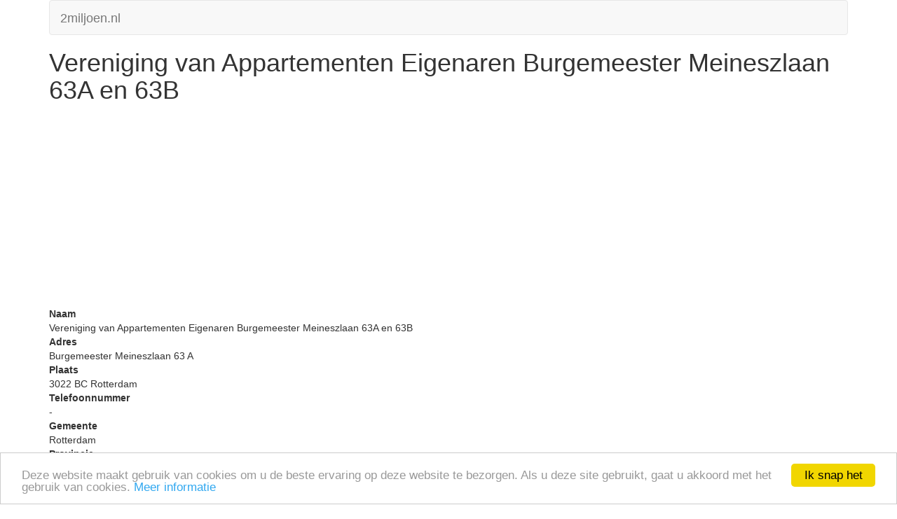

--- FILE ---
content_type: text/html; charset=UTF-8
request_url: https://m.2miljoen.nl/bedrijf/63980398/vereniging-van-appartementen-eigenaren-burgemeester-meineszlaan-63a-en-63b.html
body_size: 4095
content:
<!doctype html>
<html>
<head>
	<meta http-equiv="Content-Type" content="text/html; charset=utf-8" />	<meta http-equiv="X-UA-Compatible" content="IE=edge">
	<meta name="viewport" content="width=device-width, initial-scale=1.0">
	<title>Vereniging van Appartementen Eigenaren Burgemeester Meineszlaan 63A en 63B in Rotterdam</title>
	<link rel="stylesheet" type="text/css" href="/css/bootstrap.min.css"/>	<!--[if lt IE 9]>
		<script src="//cdnjs.cloudflare.com/ajax/libs/html5shiv/3.7/html5shiv.js"></script>
		<script src="//cdnjs.cloudflare.com/ajax/libs/respond.js/1.4.2/respond.js"></script>
	<![endif]-->
<script type="text/javascript">
window.google_analytics_uacct = "UA-61216-1";
</script>
<script type="text/javascript">
    window.cookieconsent_options = {"message":"Deze website maakt gebruik van cookies om u de beste ervaring op deze website te bezorgen. Als u deze site gebruikt, gaat u akkoord met het gebruik van cookies.","dismiss":"Ik snap het","learnMore":"Meer informatie","link":"https://www.google.com/policies/technologies/cookies/","theme":"light-bottom"};
</script>
<script type="text/javascript" src="//cdnjs.cloudflare.com/ajax/libs/cookieconsent2/1.0.9/cookieconsent.min.js"></script>
	<link href="/theme/Mobile/favicon.ico" type="image/x-icon" rel="icon"/><link href="/theme/Mobile/favicon.ico" type="image/x-icon" rel="shortcut icon"/><meta name="keywords" content="Vereniging van Appartementen Eigenaren Burgemeester Meineszlaan 63A en 63B,Rotterdam,bedrijvengids,telefoonboek,telefoongids,telefoonnummers,bedrijven"/><meta name="description" content="Vereniging van Appartementen Eigenaren Burgemeester Meineszlaan 63A en 63B in Rotterdam, Burgemeester Meineszlaan 63 A, 3022 BC - Telefoonnummer, informatie en kaart van Vereniging van Appartementen Eigenaren Burgemeester Meineszlaan 63A en 63B - Sector  - Branche "/><link href="https://2miljoen.nl/details-63980398-0000-0000/vereniging-van-appartementen-eigenaren-burgemeester-meineszlaan-63a-en-63b" rel="canonical"/></head>
<body>
	<div class="container">
		<div class="navbar navbar-default">
			<div class="navbar-header">
				<a href="/" class="navbar-brand">2miljoen.nl</a>			</div>
		</div>
				<h1>Vereniging van Appartementen Eigenaren Burgemeester Meineszlaan 63A en 63B</h1>
<script async src="//pagead2.googlesyndication.com/pagead/js/adsbygoogle.js"></script>
<!-- m.2miljoen.nl -->
<ins class="adsbygoogle"
     style="display:block"
     data-ad-client="ca-pub-3822334818629287"
     data-ad-slot="4607502743"
     data-ad-format="auto"></ins>
<script>
(adsbygoogle = window.adsbygoogle || []).push({});
</script>
<dl>
	<dt>Naam</dt>
	<dd>Vereniging van Appartementen Eigenaren Burgemeester Meineszlaan 63A en 63B</dd>
	<dt>Adres</dt>
	<dd>Burgemeester Meineszlaan 63 A</dd>
	<dt>Plaats</dt>
	<dd>
		3022		BC		Rotterdam	</dd>
	<dt>Telefoonnummer</dt>
	<dd>-</dd>
	<dt>Gemeente</dt>
	<dd>Rotterdam</dd>
	<dt>Provincie</dt>
	<dd>Zuid-Holland</dd>
	<dt>Land</dt>
	<dd>Nederland</dd>
	<dt>Website</dt>
	<dd>
		-	</dd>
	<dt>Sector</dt>
	<dd>
		-	</dd>
	<dt>Branche</dt>
	<dd>-</dd>
		<dt>Meer informatie</dt>
	<dd>
	<a href="https://diensten.kvk.nl/TST-BIN/FU/TSWS001@?BUTT=639803980000" target="_blank" rel="nofollow">[KvK gegevens]</a></dl>
		<div class="navbar navbar-default">
			<div class="navbar-header">
				<a href="/gebruiksvoorwaarden.html" class="btn btn-link navbar-btn">gebruiksvoorwaarden</a>				<a href="/v2/sitemap" class="btn btn-link navbar-btn">sitemap</a>				<a href="/feedback.html" class="btn btn-link navbar-btn">feedback</a>			</div>
		</div>
		</div>
<script type="text/javascript">
  var _gaq = _gaq || [];
  _gaq.push(
  ['_setAccount', 'UA-61216-1'],
  ['_setDomainName', '2miljoen.nl'],
  ['_trackPageview'],
  ['b._setAccount', 'UA-12060640-1'],
  ['b._setDomainName', '2miljoen.nl'],
  ['b._trackPageview']);
  (function() {
    var ga = document.createElement('script'); ga.type = 'text/javascript'; ga.async = true;
    ga.src = ('https:' == document.location.protocol ? 'https://' : 'http://') + 'stats.g.doubleclick.net/dc.js';
    var s = document.getElementsByTagName('script')[0]; s.parentNode.insertBefore(ga, s);
  })();
</script>
</body>
</html>

--- FILE ---
content_type: text/html; charset=utf-8
request_url: https://www.google.com/recaptcha/api2/aframe
body_size: 266
content:
<!DOCTYPE HTML><html><head><meta http-equiv="content-type" content="text/html; charset=UTF-8"></head><body><script nonce="iM2KlM0-UnzbTQe5cyAfFQ">/** Anti-fraud and anti-abuse applications only. See google.com/recaptcha */ try{var clients={'sodar':'https://pagead2.googlesyndication.com/pagead/sodar?'};window.addEventListener("message",function(a){try{if(a.source===window.parent){var b=JSON.parse(a.data);var c=clients[b['id']];if(c){var d=document.createElement('img');d.src=c+b['params']+'&rc='+(localStorage.getItem("rc::a")?sessionStorage.getItem("rc::b"):"");window.document.body.appendChild(d);sessionStorage.setItem("rc::e",parseInt(sessionStorage.getItem("rc::e")||0)+1);localStorage.setItem("rc::h",'1769024180737');}}}catch(b){}});window.parent.postMessage("_grecaptcha_ready", "*");}catch(b){}</script></body></html>